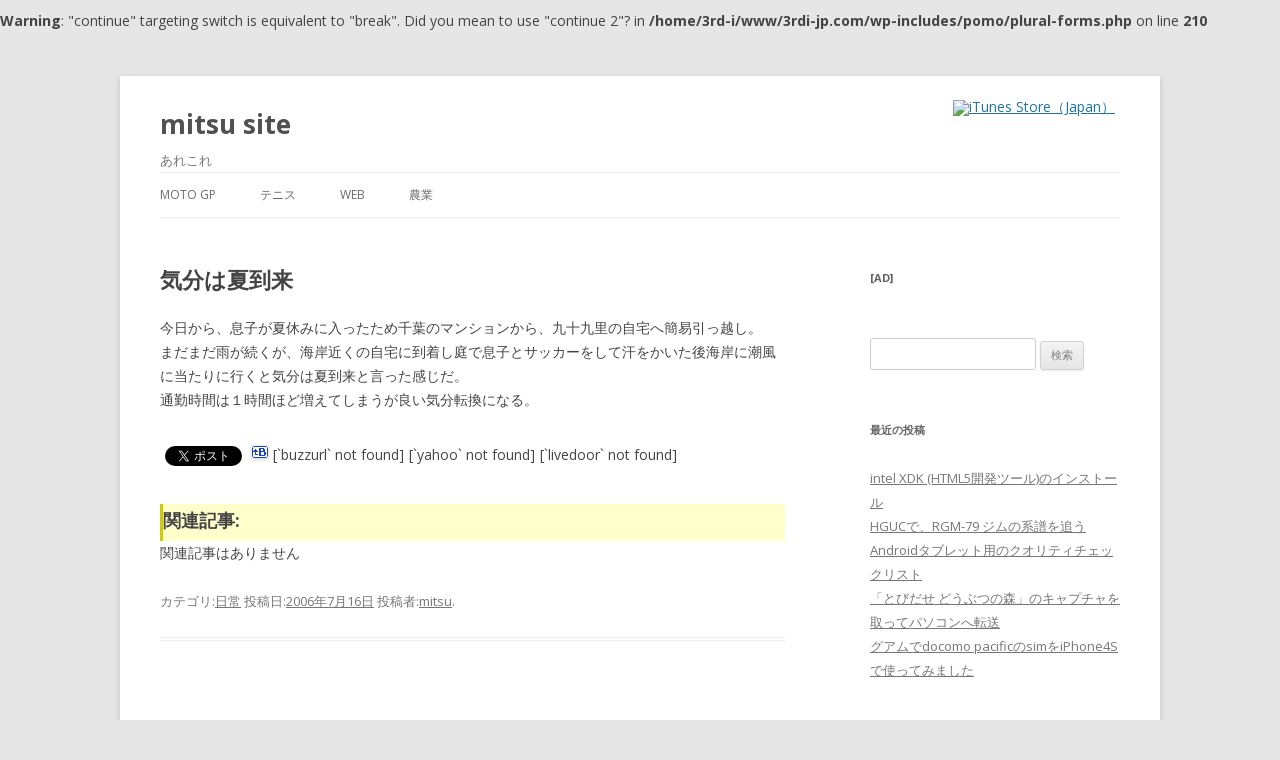

--- FILE ---
content_type: text/html; charset=UTF-8
request_url: https://www.3rdi-jp.com/%e6%b0%97%e5%88%86%e3%81%af%e5%a4%8f%e5%88%b0%e6%9d%a5/
body_size: 35383
content:
<br />
<b>Warning</b>:  "continue" targeting switch is equivalent to "break". Did you mean to use "continue 2"? in <b>/home/3rd-i/www/3rdi-jp.com/wp-includes/pomo/plural-forms.php</b> on line <b>210</b><br />
<!DOCTYPE html>
<!--[if IE 7 | IE 8]>
<html class="ie" lang="ja">
<![endif]-->
<!--[if !(IE 7) | !(IE 8)  ]><!-->
<html lang="ja">
<!--<![endif]-->
<head>
<meta charset="UTF-8" />
<meta name="viewport" content="width=device-width" />
<title>気分は夏到来 | mitsu site</title>
<link rel="profile" href="http://gmpg.org/xfn/11" />
<link rel="pingback" href="https://www.3rdi-jp.com/xmlrpc.php" />
<!--[if lt IE 9]>
<script src="https://www.3rdi-jp.com/wp-content/themes/twentytwelve_bk/js/html5.js" type="text/javascript"></script>
<![endif]-->

<!-- All in One SEO Pack 2.4.3.1 by Michael Torbert of Semper Fi Web Design[244,270] -->
<meta name="description"  content="今日から、息子が夏休みに入ったため千葉のマンションから、九十九里の自宅へ簡易引っ越し。 まだまだ雨が続くが、海岸近くの自宅に到着し庭で息子とサッカーをして汗をかいた後海岸に潮風に当たりに行くと気分は夏到来と言った感じだ。 通勤時間は１時間ほど増えてしまうが良い気分転換になる。" />

<link rel="canonical" href="https://www.3rdi-jp.com/%e6%b0%97%e5%88%86%e3%81%af%e5%a4%8f%e5%88%b0%e6%9d%a5/" />
			<script type="text/javascript" >
				window.ga=window.ga||function(){(ga.q=ga.q||[]).push(arguments)};ga.l=+new Date;
				ga('create', 'UA-295135-2', 'auto');
				// Plugins
				
				ga('send', 'pageview');
			</script>
			<script async src="https://www.google-analytics.com/analytics.js"></script>
			<!-- /all in one seo pack -->
<link rel='dns-prefetch' href='//fonts.googleapis.com' />
<link rel='dns-prefetch' href='//s.w.org' />
<link rel="alternate" type="application/rss+xml" title="mitsu site &raquo; フィード" href="https://www.3rdi-jp.com/feed/" />
<link rel="alternate" type="application/rss+xml" title="mitsu site &raquo; コメントフィード" href="https://www.3rdi-jp.com/comments/feed/" />
<link rel="alternate" type="application/rss+xml" title="mitsu site &raquo; 気分は夏到来 のコメントのフィード" href="https://www.3rdi-jp.com/%e6%b0%97%e5%88%86%e3%81%af%e5%a4%8f%e5%88%b0%e6%9d%a5/feed/" />
		<script type="text/javascript">
			window._wpemojiSettings = {"baseUrl":"https:\/\/s.w.org\/images\/core\/emoji\/2.4\/72x72\/","ext":".png","svgUrl":"https:\/\/s.w.org\/images\/core\/emoji\/2.4\/svg\/","svgExt":".svg","source":{"concatemoji":"https:\/\/www.3rdi-jp.com\/wp-includes\/js\/wp-emoji-release.min.js?ver=4.9.3"}};
			!function(a,b,c){function d(a,b){var c=String.fromCharCode;l.clearRect(0,0,k.width,k.height),l.fillText(c.apply(this,a),0,0);var d=k.toDataURL();l.clearRect(0,0,k.width,k.height),l.fillText(c.apply(this,b),0,0);var e=k.toDataURL();return d===e}function e(a){var b;if(!l||!l.fillText)return!1;switch(l.textBaseline="top",l.font="600 32px Arial",a){case"flag":return!(b=d([55356,56826,55356,56819],[55356,56826,8203,55356,56819]))&&(b=d([55356,57332,56128,56423,56128,56418,56128,56421,56128,56430,56128,56423,56128,56447],[55356,57332,8203,56128,56423,8203,56128,56418,8203,56128,56421,8203,56128,56430,8203,56128,56423,8203,56128,56447]),!b);case"emoji":return b=d([55357,56692,8205,9792,65039],[55357,56692,8203,9792,65039]),!b}return!1}function f(a){var c=b.createElement("script");c.src=a,c.defer=c.type="text/javascript",b.getElementsByTagName("head")[0].appendChild(c)}var g,h,i,j,k=b.createElement("canvas"),l=k.getContext&&k.getContext("2d");for(j=Array("flag","emoji"),c.supports={everything:!0,everythingExceptFlag:!0},i=0;i<j.length;i++)c.supports[j[i]]=e(j[i]),c.supports.everything=c.supports.everything&&c.supports[j[i]],"flag"!==j[i]&&(c.supports.everythingExceptFlag=c.supports.everythingExceptFlag&&c.supports[j[i]]);c.supports.everythingExceptFlag=c.supports.everythingExceptFlag&&!c.supports.flag,c.DOMReady=!1,c.readyCallback=function(){c.DOMReady=!0},c.supports.everything||(h=function(){c.readyCallback()},b.addEventListener?(b.addEventListener("DOMContentLoaded",h,!1),a.addEventListener("load",h,!1)):(a.attachEvent("onload",h),b.attachEvent("onreadystatechange",function(){"complete"===b.readyState&&c.readyCallback()})),g=c.source||{},g.concatemoji?f(g.concatemoji):g.wpemoji&&g.twemoji&&(f(g.twemoji),f(g.wpemoji)))}(window,document,window._wpemojiSettings);
		</script>
		<style type="text/css">
img.wp-smiley,
img.emoji {
	display: inline !important;
	border: none !important;
	box-shadow: none !important;
	height: 1em !important;
	width: 1em !important;
	margin: 0 .07em !important;
	vertical-align: -0.1em !important;
	background: none !important;
	padding: 0 !important;
}
</style>
<link rel='stylesheet' id='yarppWidgetCss-css'  href='https://www.3rdi-jp.com/wp-content/plugins/yet-another-related-posts-plugin/style/widget.css?ver=4.9.3' type='text/css' media='all' />
<link rel='stylesheet' id='pdrp_styles-css'  href='https://www.3rdi-jp.com/wp-content/plugins/photo-dropper/interface/css/public.css?ver=4.9.3' type='text/css' media='all' />
<link rel='stylesheet' id='twentytwelve-fonts-css'  href='https://fonts.googleapis.com/css?family=Open+Sans:400italic,700italic,400,700&#038;subset=latin,latin-ext' type='text/css' media='all' />
<link rel='stylesheet' id='twentytwelve-style-css'  href='https://www.3rdi-jp.com/wp-content/themes/twentytwelve_bk/style.css?ver=4.9.3' type='text/css' media='all' />
<link rel='stylesheet' id='yarpp-thumbnails-yarpp-thumbnail-css'  href='https://www.3rdi-jp.com/wp-content/plugins/yet-another-related-posts-plugin/includes/styles_thumbnails.css.php?width=120&#038;height=120&#038;ver=4.4' type='text/css' media='all' />
<link rel='https://api.w.org/' href='https://www.3rdi-jp.com/wp-json/' />
<link rel="EditURI" type="application/rsd+xml" title="RSD" href="https://www.3rdi-jp.com/xmlrpc.php?rsd" />
<link rel="wlwmanifest" type="application/wlwmanifest+xml" href="https://www.3rdi-jp.com/wp-includes/wlwmanifest.xml" /> 
<link rel='prev' title='2006年度版　WDCサイト完成' href='https://www.3rdi-jp.com/2006%e5%b9%b4%e5%ba%a6%e7%89%88%e3%80%80wdc%e3%82%b5%e3%82%a4%e3%83%88%e5%ae%8c%e6%88%90/' />
<link rel='next' title='vaio-szの不調とW-ZERO3 es の到着' href='https://www.3rdi-jp.com/vaio-sz%e3%81%ae%e4%b8%8d%e8%aa%bf%e3%81%a8w-zero3-es-%e3%81%ae%e5%88%b0%e7%9d%80/' />
<meta name="generator" content="WordPress 4.9.3" />
<link rel='shortlink' href='https://www.3rdi-jp.com/?p=130' />
<link rel="alternate" type="application/json+oembed" href="https://www.3rdi-jp.com/wp-json/oembed/1.0/embed?url=https%3A%2F%2Fwww.3rdi-jp.com%2F%25e6%25b0%2597%25e5%2588%2586%25e3%2581%25af%25e5%25a4%258f%25e5%2588%25b0%25e6%259d%25a5%2F" />
<link rel="alternate" type="text/xml+oembed" href="https://www.3rdi-jp.com/wp-json/oembed/1.0/embed?url=https%3A%2F%2Fwww.3rdi-jp.com%2F%25e6%25b0%2597%25e5%2588%2586%25e3%2581%25af%25e5%25a4%258f%25e5%2588%25b0%25e6%259d%25a5%2F&#038;format=xml" />
		<style type="text/css">.recentcomments a{display:inline !important;padding:0 !important;margin:0 !important;}</style>
		<script type="text/javascript" src="https://www.3rdi-jp.com/wp-content/plugins/si-captcha-for-wordpress/captcha/si_captcha.js?ver=1768817161"></script>
<!-- begin SI CAPTCHA Anti-Spam - login/register form style -->
<style type="text/css">
.si_captcha_small { width:175px; height:45px; padding-top:10px; padding-bottom:10px; }
.si_captcha_large { width:250px; height:60px; padding-top:10px; padding-bottom:10px; }
img#si_image_com { border-style:none; margin:0; padding-right:5px; float:left; }
img#si_image_reg { border-style:none; margin:0; padding-right:5px; float:left; }
img#si_image_log { border-style:none; margin:0; padding-right:5px; float:left; }
img#si_image_side_login { border-style:none; margin:0; padding-right:5px; float:left; }
img#si_image_checkout { border-style:none; margin:0; padding-right:5px; float:left; }
img#si_image_jetpack { border-style:none; margin:0; padding-right:5px; float:left; }
img#si_image_bbpress_topic { border-style:none; margin:0; padding-right:5px; float:left; }
.si_captcha_refresh { border-style:none; margin:0; vertical-align:bottom; }
div#si_captcha_input { display:block; padding-top:15px; padding-bottom:5px; }
label#si_captcha_code_label { margin:0; }
input#si_captcha_code_input { width:65px; }
p#si_captcha_code_p { clear: left; padding-top:10px; }
.si-captcha-jetpack-error { color:#DC3232; }
</style>
<!-- end SI CAPTCHA Anti-Spam - login/register form style -->

<!-- BEGIN: WP Social Bookmarking Light HEAD --><script>
    (function (d, s, id) {
        var js, fjs = d.getElementsByTagName(s)[0];
        if (d.getElementById(id)) return;
        js = d.createElement(s);
        js.id = id;
        js.src = "//connect.facebook.net/ja_JP/sdk.js#xfbml=1&version=v2.7";
        fjs.parentNode.insertBefore(js, fjs);
    }(document, 'script', 'facebook-jssdk'));
</script>
<style type="text/css">.wp_social_bookmarking_light{
    border: 0 !important;
    padding: 10px 0 20px 0 !important;
    margin: 0 !important;
}
.wp_social_bookmarking_light div{
    float: left !important;
    border: 0 !important;
    padding: 0 !important;
    margin: 0 5px 0px 0 !important;
    min-height: 30px !important;
    line-height: 18px !important;
    text-indent: 0 !important;
}
.wp_social_bookmarking_light img{
    border: 0 !important;
    padding: 0;
    margin: 0;
    vertical-align: top !important;
}
.wp_social_bookmarking_light_clear{
    clear: both !important;
}
#fb-root{
    display: none;
}
.wsbl_facebook_like iframe{
    max-width: none !important;
}
.wsbl_pinterest a{
    border: 0px !important;
}
</style>
<!-- END: WP Social Bookmarking Light HEAD -->
<style type="text/css" id="syntaxhighlighteranchor"></style>
</head>

<body class="post-template-default single single-post postid-130 single-format-standard custom-font-enabled">
<div id="page" class="hfeed site">
	<header id="masthead" class="site-header" role="banner">
		<hgroup>
			<div  style="float:left;">
                        <h1 class="site-title"><a href="https://www.3rdi-jp.com/" title="mitsu site" rel="home">mitsu site</a></h1>
			<h2 class="site-description">あれこれ</h2>
                        </div>
			<div style="float:right;">
                           <a href="http://click.linksynergy.com/fs-bin/click?id=M9LgJLPJj5Q&offerid=94348.110000127&type=4&subid=0"><img alt="iTunes Store（Japan）" border="0" src="http://ad.linkshare.ne.jp/13894/recommend/art5_468x60.jpg" /></a>
                           <img border="0" width="1" height="1" src="http://ad.linksynergy.com/fs-bin/show?id=M9LgJLPJj5Q&bids=94348.110000127&type=4&subid=0" />  
                        </div>
		</hgroup>

		<nav id="site-navigation" class="main-navigation" role="navigation">
			<h3 class="menu-toggle">メニュー</h3>
			<div class="skip-link assistive-text"><a href="#content" title="コンテンツへスキップ">コンテンツへスキップ</a></div>
			<div class="menu-%e3%82%ab%e3%83%86%e3%82%b4%e3%83%aa%e3%83%bc-container"><ul id="menu-%e3%82%ab%e3%83%86%e3%82%b4%e3%83%aa%e3%83%bc" class="nav-menu"><li id="menu-item-320" class="menu-item menu-item-type-taxonomy menu-item-object-category menu-item-320"><a href="https://www.3rdi-jp.com/category/moto-gp/">Moto GP</a></li>
<li id="menu-item-321" class="menu-item menu-item-type-taxonomy menu-item-object-category menu-item-321"><a href="https://www.3rdi-jp.com/category/%e3%83%86%e3%83%8b%e3%82%b9/">テニス</a></li>
<li id="menu-item-322" class="menu-item menu-item-type-taxonomy menu-item-object-category menu-item-322"><a href="https://www.3rdi-jp.com/category/web/">WEB</a></li>
<li id="menu-item-323" class="menu-item menu-item-type-taxonomy menu-item-object-category menu-item-323"><a href="https://www.3rdi-jp.com/category/%e8%be%b2%e6%a5%ad/">農業</a></li>
</ul></div>		</nav><!-- #site-navigation -->

			</header><!-- #masthead -->

	<div id="main" class="wrapper">
	<div id="primary" class="site-content">
		<div id="content" role="main">

			
				
	<article id="post-130" class="post-130 post type-post status-publish format-standard hentry category-9">
				<header class="entry-header">
			
						<h1 class="entry-title">気分は夏到来</h1>
<div style="margin: 15px 0;"><script type="text/javascript"><!--
google_ad_client = "ca-pub-6204660001943846";
/* header_link_unit */
google_ad_slot = "2924593407";
google_ad_width = 468;
google_ad_height = 15;
//-->
</script>
<script type="text/javascript"
src="http://pagead2.googlesyndication.com/pagead/show_ads.js">
</script></div>			
					</header><!-- .entry-header -->

				<div class="entry-content">
			<!-- SimpleReach Slide Plugin Version: 0.7.6 -->
<script type='text/javascript' id='simplereach-slide-tag'>
    __reach_config = {
      pid: '514126e4642b246528000004',
      title: '気分は夏到来',
      tags: [],
      authors: ["mitsu"],
      channels: ["%e6%97%a5%e5%b8%b8"],
      slide_active: true,
      date: '2006-07-15 15:41:00',
      url: 'https://www.3rdi-jp.com/%e6%b0%97%e5%88%86%e3%81%af%e5%a4%8f%e5%88%b0%e6%9d%a5/',
      header: 'こちらの記事もどうぞ'
    };
    var content = document.getElementById('simplereach-slide-tag').parentNode, loc;
    if (content.className){ loc = '.' + content.className; }
    if (content.id){ loc = '#' + content.id; }
    __reach_config.loc = loc || content;
    (function(){
    var s = document.createElement('script');
      s.async = true;
      s.type = 'text/javascript';
      s.src = document.location.protocol + '//d8rk54i4mohrb.cloudfront.net/js/slide.js';
      __reach_config.css = '';
      var tg = document.getElementsByTagName('head')[0];
      if (!tg) {tg = document.getElementsByTagName('body')[0];}
      if (tg) {tg.appendChild(s);}
    })();
</script>
<p>今日から、息子が夏休みに入ったため千葉のマンションから、九十九里の自宅へ簡易引っ越し。<br />
まだまだ雨が続くが、海岸近くの自宅に到着し庭で息子とサッカーをして汗をかいた後海岸に潮風に当たりに行くと気分は夏到来と言った感じだ。<br />
通勤時間は１時間ほど増えてしまうが良い気分転換になる。</p>
<div class='wp_social_bookmarking_light'>        <div class="wsbl_facebook_like"><div id="fb-root"></div><fb:like href="https://www.3rdi-jp.com/%e6%b0%97%e5%88%86%e3%81%af%e5%a4%8f%e5%88%b0%e6%9d%a5/" layout="button_count" action="like" width="100" share="false" show_faces="false" ></fb:like></div>        <div class="wsbl_twitter"><a href="https://twitter.com/share" class="twitter-share-button" data-url="https://www.3rdi-jp.com/%e6%b0%97%e5%88%86%e3%81%af%e5%a4%8f%e5%88%b0%e6%9d%a5/" data-text="気分は夏到来" data-lang="ja">Tweet</a></div>        <div class="wsbl_google_plus_one"><g:plusone size="medium" annotation="none" href="https://www.3rdi-jp.com/%e6%b0%97%e5%88%86%e3%81%af%e5%a4%8f%e5%88%b0%e6%9d%a5/" ></g:plusone></div>        <div class="wsbl_hatena"><a href='//b.hatena.ne.jp/add?mode=confirm&url=https%3A%2F%2Fwww.3rdi-jp.com%2F%25e6%25b0%2597%25e5%2588%2586%25e3%2581%25af%25e5%25a4%258f%25e5%2588%25b0%25e6%259d%25a5%2F&title=%E6%B0%97%E5%88%86%E3%81%AF%E5%A4%8F%E5%88%B0%E6%9D%A5' title='このエントリーをはてなブックマークに追加' rel=nofollow class='wp_social_bookmarking_light_a' target=_blank><img src='https://www.3rdi-jp.com/wp-content/plugins/wp-social-bookmarking-light/public/images/hatena.gif' alt='このエントリーをはてなブックマークに追加' title='このエントリーをはてなブックマークに追加' width='16' height='12' class='wp_social_bookmarking_light_img' /></a></div>        <div class="wsbl_buzzurl">[`buzzurl` not found]</div>        <div class="wsbl_yahoo">[`yahoo` not found]</div>        <div class="wsbl_livedoor">[`livedoor` not found]</div></div>
<br class='wp_social_bookmarking_light_clear' />
<div class='yarpp-related yarpp-related-none'>
<h3>関連記事:</h3>
<p>関連記事はありません</p>
</div>
					</div><!-- .entry-content -->
		
		<footer class="entry-meta">
			カテゴリ:<a href="https://www.3rdi-jp.com/category/%e6%97%a5%e5%b8%b8/" rel="category tag">日常</a> 投稿日:<a href="https://www.3rdi-jp.com/%e6%b0%97%e5%88%86%e3%81%af%e5%a4%8f%e5%88%b0%e6%9d%a5/" title="12:41 AM" rel="bookmark"><time class="entry-date" datetime="2006-07-16T00:41:00+00:00" pubdate>2006年7月16日</time></a> 投稿者:<span class="by-author"><span class="author vcard"><a class="url fn n" href="https://www.3rdi-jp.com/author/mitsu/" title="mitsu の全ての投稿" rel="author">mitsu</a></span></span>.								</footer><!-- .entry-meta -->
	</article><!-- #post -->
				<nav class="nav-single">
					<h3 class="assistive-text">投稿ナビゲーション</h3>
					<span class="nav-previous"><a href="https://www.3rdi-jp.com/2006%e5%b9%b4%e5%ba%a6%e7%89%88%e3%80%80wdc%e3%82%b5%e3%82%a4%e3%83%88%e5%ae%8c%e6%88%90/" rel="prev"><span class="meta-nav">&larr;</span> 2006年度版　WDCサイト完成</a></span>
					<span class="nav-next"><a href="https://www.3rdi-jp.com/vaio-sz%e3%81%ae%e4%b8%8d%e8%aa%bf%e3%81%a8w-zero3-es-%e3%81%ae%e5%88%b0%e7%9d%80/" rel="next">vaio-szの不調とW-ZERO3 es の到着 <span class="meta-nav">&rarr;</span></a></span>
				</nav><!-- .nav-single -->

<h2 class="newsamecat" style="margin-bottom:15px;">日常カテゴリの最新記事</h2>
<ul>
<li style="width:180px;margin:5px;height:240px;float:left;overflow:hidden;border:1px dashed #ccc;">
<div style="width:180px;"><a href="https://www.3rdi-jp.com/%e4%b8%80%e3%81%a4%e5%b9%b4%e3%82%92%e9%87%8d%e3%81%ad%e3%82%89%e3%82%8c%e3%81%9f/"></a></div>
<span style="width:170px;display:block;padding:5px;"><a href="https://www.3rdi-jp.com/%e4%b8%80%e3%81%a4%e5%b9%b4%e3%82%92%e9%87%8d%e3%81%ad%e3%82%89%e3%82%8c%e3%81%9f/">一つ年を重ねられた</a></span>
</li>
<li style="width:180px;margin:5px;height:240px;float:left;overflow:hidden;border:1px dashed #ccc;">
<div style="width:180px;"><a href="https://www.3rdi-jp.com/%e8%91%9b%e8%a5%bf%e8%87%a8%e6%b5%b7%e5%85%ac%e5%9c%92%e3%81%a7%e5%ad%90%e5%ae%88/"></a></div>
<span style="width:170px;display:block;padding:5px;"><a href="https://www.3rdi-jp.com/%e8%91%9b%e8%a5%bf%e8%87%a8%e6%b5%b7%e5%85%ac%e5%9c%92%e3%81%a7%e5%ad%90%e5%ae%88/">葛西臨海公園で子守</a></span>
</li>
<li style="width:180px;margin:5px;height:240px;float:left;overflow:hidden;border:1px dashed #ccc;">
<div style="width:180px;"><a href="https://www.3rdi-jp.com/%e6%81%90%e7%ab%9c%e5%a4%a7%e9%99%b8/"></a></div>
<span style="width:170px;display:block;padding:5px;"><a href="https://www.3rdi-jp.com/%e6%81%90%e7%ab%9c%e5%a4%a7%e9%99%b8/">恐竜大陸</a></span>
</li>
<li style="width:180px;margin:5px;height:240px;float:left;overflow:hidden;border:1px dashed #ccc;">
<div style="width:180px;"><a href="https://www.3rdi-jp.com/%e3%81%a1%e3%82%87%e3%81%a3%e3%81%a8%e9%81%85%e3%82%8c%e3%81%be%e3%81%97%e3%81%9f%e3%81%8c%e6%84%9f%e8%ac%9d%e6%84%9f%e6%bf%80/"></a></div>
<span style="width:170px;display:block;padding:5px;"><a href="https://www.3rdi-jp.com/%e3%81%a1%e3%82%87%e3%81%a3%e3%81%a8%e9%81%85%e3%82%8c%e3%81%be%e3%81%97%e3%81%9f%e3%81%8c%e6%84%9f%e8%ac%9d%e6%84%9f%e6%bf%80/">ちょっと遅れましたが感謝感激</a></span>
</li>
<li style="width:180px;margin:5px;height:240px;float:left;overflow:hidden;border:1px dashed #ccc;">
<div style="width:180px;"><a href="https://www.3rdi-jp.com/%e5%8b%a4%e5%8b%99%e6%9c%80%e7%b5%82%e6%97%a5/"></a></div>
<span style="width:170px;display:block;padding:5px;"><a href="https://www.3rdi-jp.com/%e5%8b%a4%e5%8b%99%e6%9c%80%e7%b5%82%e6%97%a5/">勤務最終日</a></span>
</li>
</ul>


				
<div id="disqus_thread">
    </div>

<script type="text/javascript">
var disqus_url = 'https://www.3rdi-jp.com/%e6%b0%97%e5%88%86%e3%81%af%e5%a4%8f%e5%88%b0%e6%9d%a5/';
var disqus_identifier = '130 http://3rd-i.sakura.ne.jp/3rdi-jp.com/?p=130';
var disqus_container_id = 'disqus_thread';
var disqus_shortname = 'mitsusite';
var disqus_title = "気分は夏到来";
var disqus_config_custom = window.disqus_config;
var disqus_config = function () {
    /*
    All currently supported events:
    onReady: fires when everything is ready,
    onNewComment: fires when a new comment is posted,
    onIdentify: fires when user is authenticated
    */
    
    
    this.language = '';
        this.callbacks.onReady.push(function () {

        // sync comments in the background so we don't block the page
        var script = document.createElement('script');
        script.async = true;
        script.src = '?cf_action=sync_comments&post_id=130';

        var firstScript = document.getElementsByTagName('script')[0];
        firstScript.parentNode.insertBefore(script, firstScript);
    });
    
    if (disqus_config_custom) {
        disqus_config_custom.call(this);
    }
};

(function() {
    var dsq = document.createElement('script'); dsq.type = 'text/javascript';
    dsq.async = true;
    dsq.src = '//' + disqus_shortname + '.disqus.com/embed.js';
    (document.getElementsByTagName('head')[0] || document.getElementsByTagName('body')[0]).appendChild(dsq);
})();
</script>


			
		</div><!-- #content -->
	</div><!-- #primary -->


			<div id="secondary" class="widget-area" role="complementary">
			<aside id="adsense-manager-3" class="widget widget_adsensem"><h3 class="widget-title">[ad]</h3><script type="text/javascript"><!--
google_ad_client = "ca-pub-6204660001943846";
/* sidebar */
google_ad_slot = "1264560208";
google_ad_width = 200;
google_ad_height = 200;
//-->
</script>
<script type="text/javascript"
src="http://pagead2.googlesyndication.com/pagead/show_ads.js">
</script></aside></aside><aside id="search-2" class="widget widget_search"><form role="search" method="get" id="searchform" class="searchform" action="https://www.3rdi-jp.com/">
				<div>
					<label class="screen-reader-text" for="s">検索:</label>
					<input type="text" value="" name="s" id="s" />
					<input type="submit" id="searchsubmit" value="検索" />
				</div>
			</form></aside>		<aside id="recent-posts-2" class="widget widget_recent_entries">		<h3 class="widget-title">最近の投稿</h3>		<ul>
											<li>
					<a href="https://www.3rdi-jp.com/intelxdk_html5%e9%96%8b%e7%99%ba%e3%83%84%e3%83%bc%e3%83%ab%e3%81%ae%e3%82%a4%e3%83%b3%e3%82%b9%e3%83%88%e3%83%bc%e3%83%ab/">intel XDK (HTML5開発ツール)のインストール</a>
									</li>
											<li>
					<a href="https://www.3rdi-jp.com/hguc%e3%81%a7%e3%80%81rgm-79-%e3%82%b8%e3%83%a0%e3%81%ae%e7%b3%bb%e8%ad%9c%e3%82%92%e8%bf%bd%e3%81%86/">HGUCで、RGM-79 ジムの系譜を追う</a>
									</li>
											<li>
					<a href="https://www.3rdi-jp.com/android%e3%82%bf%e3%83%96%e3%83%ac%e3%83%83%e3%83%88%e7%94%a8%e3%81%ae%e3%82%af%e3%82%aa%e3%83%aa%e3%83%86%e3%82%a3%e3%83%81%e3%82%a7%e3%83%83%e3%82%af%e3%83%aa%e3%82%b9%e3%83%88/">Androidタブレット用のクオリティチェックリスト</a>
									</li>
											<li>
					<a href="https://www.3rdi-jp.com/%e3%80%8c%e3%81%a8%e3%81%b3%e3%81%a0%e3%81%9b-%e3%81%a9%e3%81%86%e3%81%b6%e3%81%a4%e3%81%ae%e6%a3%ae%e3%80%8d%e3%81%ae%e3%82%ad%e3%83%a3%e3%83%97%e3%83%81%e3%83%a3%e3%82%92%e3%83%91%e3%82%bd%e3%82%b3/">「とびだせ どうぶつの森」のキャプチャを取ってパソコンへ転送</a>
									</li>
											<li>
					<a href="https://www.3rdi-jp.com/%e3%82%b0%e3%82%a2%e3%83%a0%e3%81%a7docomo-pacific%e3%81%aesim%e3%82%92iphone4s%e3%81%a7%e4%bd%bf%e3%81%a3%e3%81%a6%e3%81%bf%e3%81%be%e3%81%97%e3%81%9f/">グアムでdocomo pacificのsimをiPhone4Sで使ってみました</a>
									</li>
					</ul>
		</aside><aside id="recent-comments-2" class="widget widget_recent_comments"><h3 class="widget-title">最近のコメント</h3><ul id="recentcomments"><li class="recentcomments"><a href="https://www.3rdi-jp.com/%e4%b8%80%e6%ae%b5%e8%90%bd/#comment-2175">一段落</a> に <span class="comment-author-link">naomikan</span> より</li><li class="recentcomments"><a href="https://www.3rdi-jp.com/%e5%b9%b4%e6%9c%ab%e3%81%8b%e3%82%89%e4%bd%93%e8%aa%bf%e6%9c%80%e6%82%aa/#comment-1697">年末から体調最悪</a> に <span class="comment-author-link">izumi</span> より</li><li class="recentcomments"><a href="https://www.3rdi-jp.com/%e5%b9%b4%e6%9c%ab%e3%81%8b%e3%82%89%e4%bd%93%e8%aa%bf%e6%9c%80%e6%82%aa/#comment-1696">年末から体調最悪</a> に <span class="comment-author-link">naomikan</span> より</li><li class="recentcomments"><a href="https://www.3rdi-jp.com/%e6%80%92%e6%bf%a4%e3%81%ae%e6%97%a5%e3%80%85/#comment-356">怒濤の日々</a> に <span class="comment-author-link">naomikan</span> より</li><li class="recentcomments"><a href="https://www.3rdi-jp.com/%e6%80%92%e6%bf%a4%e3%81%ae%e6%97%a5%e3%80%85/#comment-355">怒濤の日々</a> に <span class="comment-author-link">oijun</span> より</li></ul></aside><aside id="archives-2" class="widget widget_archive"><h3 class="widget-title">アーカイブ</h3>		<ul>
			<li><a href='https://www.3rdi-jp.com/2013/04/'>2013年4月</a></li>
	<li><a href='https://www.3rdi-jp.com/2013/02/'>2013年2月</a></li>
	<li><a href='https://www.3rdi-jp.com/2013/01/'>2013年1月</a></li>
	<li><a href='https://www.3rdi-jp.com/2012/12/'>2012年12月</a></li>
	<li><a href='https://www.3rdi-jp.com/2012/11/'>2012年11月</a></li>
	<li><a href='https://www.3rdi-jp.com/2008/07/'>2008年7月</a></li>
	<li><a href='https://www.3rdi-jp.com/2008/06/'>2008年6月</a></li>
	<li><a href='https://www.3rdi-jp.com/2008/05/'>2008年5月</a></li>
	<li><a href='https://www.3rdi-jp.com/2008/04/'>2008年4月</a></li>
	<li><a href='https://www.3rdi-jp.com/2008/03/'>2008年3月</a></li>
	<li><a href='https://www.3rdi-jp.com/2008/02/'>2008年2月</a></li>
	<li><a href='https://www.3rdi-jp.com/2007/12/'>2007年12月</a></li>
	<li><a href='https://www.3rdi-jp.com/2007/11/'>2007年11月</a></li>
	<li><a href='https://www.3rdi-jp.com/2007/03/'>2007年3月</a></li>
	<li><a href='https://www.3rdi-jp.com/2007/01/'>2007年1月</a></li>
	<li><a href='https://www.3rdi-jp.com/2006/10/'>2006年10月</a></li>
	<li><a href='https://www.3rdi-jp.com/2006/08/'>2006年8月</a></li>
	<li><a href='https://www.3rdi-jp.com/2006/07/'>2006年7月</a></li>
	<li><a href='https://www.3rdi-jp.com/2006/06/'>2006年6月</a></li>
	<li><a href='https://www.3rdi-jp.com/2006/05/'>2006年5月</a></li>
	<li><a href='https://www.3rdi-jp.com/2006/04/'>2006年4月</a></li>
	<li><a href='https://www.3rdi-jp.com/2006/03/'>2006年3月</a></li>
	<li><a href='https://www.3rdi-jp.com/2006/02/'>2006年2月</a></li>
	<li><a href='https://www.3rdi-jp.com/2005/12/'>2005年12月</a></li>
	<li><a href='https://www.3rdi-jp.com/2005/11/'>2005年11月</a></li>
	<li><a href='https://www.3rdi-jp.com/2005/10/'>2005年10月</a></li>
	<li><a href='https://www.3rdi-jp.com/2005/09/'>2005年9月</a></li>
	<li><a href='https://www.3rdi-jp.com/2005/08/'>2005年8月</a></li>
	<li><a href='https://www.3rdi-jp.com/2005/07/'>2005年7月</a></li>
	<li><a href='https://www.3rdi-jp.com/2005/06/'>2005年6月</a></li>
	<li><a href='https://www.3rdi-jp.com/2005/05/'>2005年5月</a></li>
	<li><a href='https://www.3rdi-jp.com/2005/04/'>2005年4月</a></li>
	<li><a href='https://www.3rdi-jp.com/2005/03/'>2005年3月</a></li>
	<li><a href='https://www.3rdi-jp.com/2005/02/'>2005年2月</a></li>
	<li><a href='https://www.3rdi-jp.com/2005/01/'>2005年1月</a></li>
	<li><a href='https://www.3rdi-jp.com/2004/12/'>2004年12月</a></li>
	<li><a href='https://www.3rdi-jp.com/2004/07/'>2004年7月</a></li>
	<li><a href='https://www.3rdi-jp.com/2004/02/'>2004年2月</a></li>
		</ul>
		</aside><aside id="categories-2" class="widget widget_categories"><h3 class="widget-title">カテゴリー</h3>		<ul>
	<li class="cat-item cat-item-26"><a href="https://www.3rdi-jp.com/category/android/" >Android</a>
</li>
	<li class="cat-item cat-item-25"><a href="https://www.3rdi-jp.com/category/iphone/" >iPhone</a>
</li>
	<li class="cat-item cat-item-8"><a href="https://www.3rdi-jp.com/category/ipod/" >iPod</a>
</li>
	<li class="cat-item cat-item-4"><a href="https://www.3rdi-jp.com/category/moto-gp/" >Moto GP</a>
</li>
	<li class="cat-item cat-item-10"><a href="https://www.3rdi-jp.com/category/nucleus/" >Nucleus</a>
</li>
	<li class="cat-item cat-item-27"><a href="https://www.3rdi-jp.com/category/tablet/" >Tablet</a>
</li>
	<li class="cat-item cat-item-18"><a href="https://www.3rdi-jp.com/category/w-zero3/" >W-ZERO3</a>
</li>
	<li class="cat-item cat-item-13"><a href="https://www.3rdi-jp.com/category/web/" >WEB</a>
</li>
	<li class="cat-item cat-item-6"><a href="https://www.3rdi-jp.com/category/%e3%82%ab%e3%83%b3%e3%83%95%e3%82%a1%e3%83%ac%e3%83%b3%e3%82%b9/" >カンファレンス</a>
</li>
	<li class="cat-item cat-item-28"><a href="https://www.3rdi-jp.com/category/%e3%82%ac%e3%83%b3%e3%83%97%e3%83%a9/" >ガンプラ</a>
</li>
	<li class="cat-item cat-item-3"><a href="https://www.3rdi-jp.com/category/%e3%82%b2%e3%83%bc%e3%83%a0/" >ゲーム</a>
</li>
	<li class="cat-item cat-item-14"><a href="https://www.3rdi-jp.com/category/%e3%82%b3%e3%83%9f%e3%83%83%e3%82%af/" >コミック</a>
</li>
	<li class="cat-item cat-item-5"><a href="https://www.3rdi-jp.com/category/%e3%81%9d%e3%81%ae%e4%bb%96/" >その他</a>
</li>
	<li class="cat-item cat-item-7"><a href="https://www.3rdi-jp.com/category/%e3%83%86%e3%83%8b%e3%82%b9/" >テニス</a>
</li>
	<li class="cat-item cat-item-12"><a href="https://www.3rdi-jp.com/category/%e3%83%91%e3%82%bd%e3%82%b3%e3%83%b3/" >パソコン</a>
</li>
	<li class="cat-item cat-item-15"><a href="https://www.3rdi-jp.com/category/%e3%83%9f%e3%82%b9%e3%83%86%e3%83%aa/" >ミステリ</a>
</li>
	<li class="cat-item cat-item-23"><a href="https://www.3rdi-jp.com/category/%e5%8a%87%e7%97%87%e2%85%a0%e5%9e%8b%e7%b3%96%e5%b0%bf%e7%97%85/" >劇症Ⅰ型糖尿病</a>
</li>
	<li class="cat-item cat-item-16"><a href="https://www.3rdi-jp.com/category/%e6%90%ba%e5%b8%af/" >携帯</a>
</li>
	<li class="cat-item cat-item-17"><a href="https://www.3rdi-jp.com/category/%e6%97%85%e8%a1%8c/" >旅行</a>
</li>
	<li class="cat-item cat-item-9"><a href="https://www.3rdi-jp.com/category/%e6%97%a5%e5%b8%b8/" >日常</a>
</li>
	<li class="cat-item cat-item-19"><a href="https://www.3rdi-jp.com/category/%e6%98%a0%e7%94%bb/" >映画</a>
</li>
	<li class="cat-item cat-item-20"><a href="https://www.3rdi-jp.com/category/%e6%99%82%e4%ba%8b%e3%83%8d%e3%82%bf/" >時事ネタ</a>
</li>
	<li class="cat-item cat-item-1"><a href="https://www.3rdi-jp.com/category/%e6%9c%aa%e5%88%86%e9%a1%9e/" >未分類</a>
</li>
	<li class="cat-item cat-item-21"><a href="https://www.3rdi-jp.com/category/%e8%be%b2%e6%a5%ad/" >農業</a>
</li>
	<li class="cat-item cat-item-29"><a href="https://www.3rdi-jp.com/category/%e9%96%8b%e7%99%ba/" >開発</a>
</li>
	<li class="cat-item cat-item-11"><a href="https://www.3rdi-jp.com/category/%e9%9f%b3%e6%a5%bd/" >音楽</a>
</li>
		</ul>
</aside><aside id="meta-2" class="widget widget_meta"><h3 class="widget-title">メタ情報</h3>			<ul>
						<li><a href="https://www.3rdi-jp.com/wp-login.php">ログイン</a></li>
			<li><a href="https://www.3rdi-jp.com/feed/">投稿の <abbr title="Really Simple Syndication">RSS</abbr></a></li>
			<li><a href="https://www.3rdi-jp.com/comments/feed/">コメントの <abbr title="Really Simple Syndication">RSS</abbr></a></li>
			<li><a href="https://ja.wordpress.org/" title="Powered by WordPress, state-of-the-art semantic personal publishing platform.">WordPress.org</a></li>			</ul>
			</aside>		</div><!-- #secondary -->
		</div><!-- #main .wrapper -->
	<footer id="colophon" role="contentinfo">
		<div class="site-info">
						<a href="http://wordpress.org/" title="セマンティックなパブリッシングツール" rel="generator">Proudly powered by WordPress</a>
		</div><!-- .site-info -->
	</footer><!-- #colophon -->
</div><!-- #page -->

        <script type="text/javascript">
        // <![CDATA[
        var disqus_shortname = 'mitsusite';
        (function () {
            var nodes = document.getElementsByTagName('span');
            for (var i = 0, url; i < nodes.length; i++) {
                if (nodes[i].className.indexOf('dsq-postid') != -1 && nodes[i].parentNode.tagName == 'A') {
                    nodes[i].parentNode.setAttribute('data-disqus-identifier', nodes[i].getAttribute('data-dsqidentifier'));
                    url = nodes[i].parentNode.href.split('#', 1);
                    if (url.length == 1) { url = url[0]; }
                    else { url = url[1]; }
                    nodes[i].parentNode.href = url + '#disqus_thread';
                }
            }
            var s = document.createElement('script');
            s.async = true;
            s.type = 'text/javascript';
            s.src = '//' + disqus_shortname + '.disqus.com/count.js';
            (document.getElementsByTagName('HEAD')[0] || document.getElementsByTagName('BODY')[0]).appendChild(s);
        }());
        // ]]>
        </script>
        <!-- AdSense Manager v4.0.3 (0.579 seconds.) -->
<!-- BEGIN: WP Social Bookmarking Light FOOTER -->    <script>!function(d,s,id){var js,fjs=d.getElementsByTagName(s)[0],p=/^http:/.test(d.location)?'http':'https';if(!d.getElementById(id)){js=d.createElement(s);js.id=id;js.src=p+'://platform.twitter.com/widgets.js';fjs.parentNode.insertBefore(js,fjs);}}(document, 'script', 'twitter-wjs');</script>    <script src="https://apis.google.com/js/platform.js" async defer>
        {lang: "en-US"}
    </script><!-- END: WP Social Bookmarking Light FOOTER -->
<link rel='stylesheet' id='yarppRelatedCss-css'  href='https://www.3rdi-jp.com/wp-content/plugins/yet-another-related-posts-plugin/style/related.css?ver=4.9.3' type='text/css' media='all' />
<script type='text/javascript' src='https://www.3rdi-jp.com/wp-includes/js/comment-reply.min.js?ver=4.9.3'></script>
<script type='text/javascript' src='https://www.3rdi-jp.com/wp-content/themes/twentytwelve_bk/js/navigation.js?ver=1.0'></script>
<script type='text/javascript' src='https://www.3rdi-jp.com/wp-includes/js/wp-embed.min.js?ver=4.9.3'></script>
</body>
</html>

--- FILE ---
content_type: text/html; charset=utf-8
request_url: https://accounts.google.com/o/oauth2/postmessageRelay?parent=https%3A%2F%2Fwww.3rdi-jp.com&jsh=m%3B%2F_%2Fscs%2Fabc-static%2F_%2Fjs%2Fk%3Dgapi.lb.en.2kN9-TZiXrM.O%2Fd%3D1%2Frs%3DAHpOoo_B4hu0FeWRuWHfxnZ3V0WubwN7Qw%2Fm%3D__features__
body_size: 162
content:
<!DOCTYPE html><html><head><title></title><meta http-equiv="content-type" content="text/html; charset=utf-8"><meta http-equiv="X-UA-Compatible" content="IE=edge"><meta name="viewport" content="width=device-width, initial-scale=1, minimum-scale=1, maximum-scale=1, user-scalable=0"><script src='https://ssl.gstatic.com/accounts/o/2580342461-postmessagerelay.js' nonce="FggaY2HXP7YKYLofbEEOLw"></script></head><body><script type="text/javascript" src="https://apis.google.com/js/rpc:shindig_random.js?onload=init" nonce="FggaY2HXP7YKYLofbEEOLw"></script></body></html>